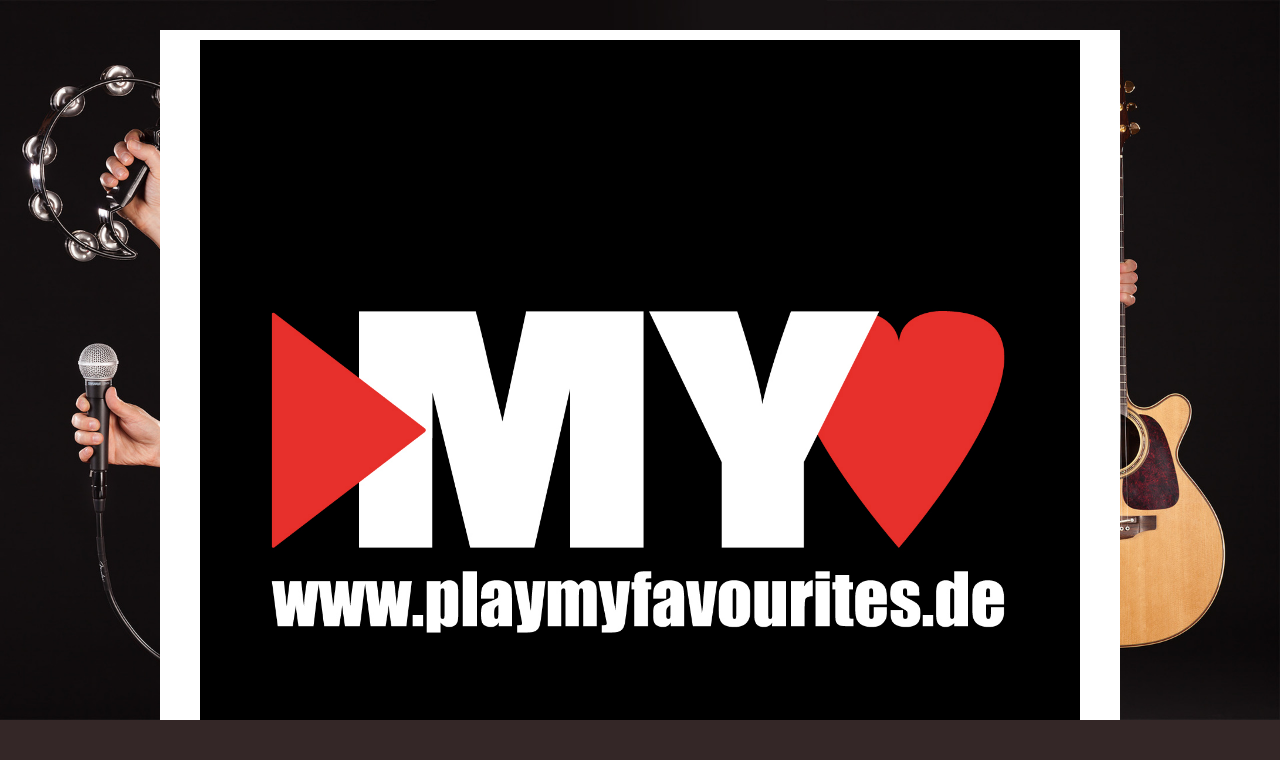

--- FILE ---
content_type: text/html; charset=UTF-8
request_url: https://www.playmyfavourites.de/
body_size: 6491
content:
<!DOCTYPE html>
<html lang="de"  ><head prefix="og: http://ogp.me/ns# fb: http://ogp.me/ns/fb# business: http://ogp.me/ns/business#">
    <meta http-equiv="Content-Type" content="text/html; charset=utf-8"/>
    <meta name="generator" content="IONOS MyWebsite"/>
        
    <link rel="dns-prefetch" href="//cdn.website-start.de/"/>
    <link rel="dns-prefetch" href="//102.mod.mywebsite-editor.com"/>
    <link rel="dns-prefetch" href="https://102.sb.mywebsite-editor.com/"/>
    <link rel="shortcut icon" href="//cdn.website-start.de/favicon.ico"/>
        <title>Play My Favourites - Die akustische Coverband von der Mosel</title>
    <style type="text/css">@media screen and (max-device-width: 1024px) {.diyw a.switchViewWeb {display: inline !important;}}</style>
    <style type="text/css">@media screen and (min-device-width: 1024px) {
            .mediumScreenDisabled { display:block }
            .smallScreenDisabled { display:block }
        }
        @media screen and (max-device-width: 1024px) { .mediumScreenDisabled { display:none } }
        @media screen and (max-device-width: 568px) { .smallScreenDisabled { display:none } }
                @media screen and (min-width: 1024px) {
            .mobilepreview .mediumScreenDisabled { display:block }
            .mobilepreview .smallScreenDisabled { display:block }
        }
        @media screen and (max-width: 1024px) { .mobilepreview .mediumScreenDisabled { display:none } }
        @media screen and (max-width: 568px) { .mobilepreview .smallScreenDisabled { display:none } }</style>
    <meta name="viewport" content="width=device-width, initial-scale=1, maximum-scale=1, minimal-ui"/>

<meta name="format-detection" content="telephone=no"/>
        <meta name="keywords" content="Angebot, Kompetenz, Beratung"/>
            <meta name="description" content="Die passende musikalische Begleitung für deinen Geburtstag, deine Hochzeit oder eine andere Feier! Der Name ist dabei Programm: Hier ist für jeden Geschmack etwas dabei!"/>
            <meta name="robots" content="index,follow"/>
        <link href="//cdn.website-start.de/templates/2116/style.css?1763478093678" rel="stylesheet" type="text/css"/>
    <link href="https://www.playmyfavourites.de/s/style/theming.css?1691752345" rel="stylesheet" type="text/css"/>
    <link href="//cdn.website-start.de/app/cdn/min/group/web.css?1763478093678" rel="stylesheet" type="text/css"/>
<link href="//cdn.website-start.de/app/cdn/min/moduleserver/css/de_DE/common,counter,shoppingbasket?1763478093678" rel="stylesheet" type="text/css"/>
    <link href="//cdn.website-start.de/app/cdn/min/group/mobilenavigation.css?1763478093678" rel="stylesheet" type="text/css"/>
    <link href="https://102.sb.mywebsite-editor.com/app/logstate2-css.php?site=114230440&amp;t=1768938711" rel="stylesheet" type="text/css"/>

<script type="text/javascript">
    /* <![CDATA[ */
var stagingMode = '';
    /* ]]> */
</script>
<script src="https://102.sb.mywebsite-editor.com/app/logstate-js.php?site=114230440&amp;t=1768938711"></script>

    <link href="//cdn.website-start.de/templates/2116/print.css?1763478093678" rel="stylesheet" media="print" type="text/css"/>
    <script type="text/javascript">
    /* <![CDATA[ */
    var systemurl = 'https://102.sb.mywebsite-editor.com/';
    var webPath = '/';
    var proxyName = '';
    var webServerName = 'www.playmyfavourites.de';
    var sslServerUrl = 'https://www.playmyfavourites.de';
    var nonSslServerUrl = 'http://www.playmyfavourites.de';
    var webserverProtocol = 'http://';
    var nghScriptsUrlPrefix = '//102.mod.mywebsite-editor.com';
    var sessionNamespace = 'DIY_SB';
    var jimdoData = {
        cdnUrl:  '//cdn.website-start.de/',
        messages: {
            lightBox: {
    image : 'Bild',
    of: 'von'
}

        },
        isTrial: 0,
        pageId: 924392208    };
    var script_basisID = "114230440";

    diy = window.diy || {};
    diy.web = diy.web || {};

        diy.web.jsBaseUrl = "//cdn.website-start.de/s/build/";

    diy.context = diy.context || {};
    diy.context.type = diy.context.type || 'web';
    /* ]]> */
</script>

<script type="text/javascript" src="//cdn.website-start.de/app/cdn/min/group/web.js?1763478093678" crossorigin="anonymous"></script><script type="text/javascript" src="//cdn.website-start.de/s/build/web.bundle.js?1763478093678" crossorigin="anonymous"></script><script type="text/javascript" src="//cdn.website-start.de/app/cdn/min/group/mobilenavigation.js?1763478093678" crossorigin="anonymous"></script><script src="//cdn.website-start.de/app/cdn/min/moduleserver/js/de_DE/common,counter,shoppingbasket?1763478093678"></script>
<script type="text/javascript" src="https://cdn.website-start.de/proxy/apps/static/resource/dependencies/"></script><script type="text/javascript">
                    if (typeof require !== 'undefined') {
                        require.config({
                            waitSeconds : 10,
                            baseUrl : 'https://cdn.website-start.de/proxy/apps/static/js/'
                        });
                    }
                </script><script type="text/javascript" src="//cdn.website-start.de/app/cdn/min/group/pfcsupport.js?1763478093678" crossorigin="anonymous"></script>    <meta property="og:type" content="business.business"/>
    <meta property="og:url" content="https://www.playmyfavourites.de/"/>
    <meta property="og:title" content="Play My Favourites - Die akustische Coverband von der Mosel"/>
            <meta property="og:description" content="Die passende musikalische Begleitung für deinen Geburtstag, deine Hochzeit oder eine andere Feier! Der Name ist dabei Programm: Hier ist für jeden Geschmack etwas dabei!"/>
                <meta property="og:image" content="https://www.playmyfavourites.de/s/misc/logo.jpg?t=1768557886"/>
        <meta property="business:contact_data:country_name" content="Deutschland"/>
    <meta property="business:contact_data:street_address" content="Königstr. 28"/>
    <meta property="business:contact_data:locality" content="Enkirch"/>
    <meta property="business:contact_data:region" content="300"/>
    <meta property="business:contact_data:email" content="pmf-music@gmx.de"/>
    <meta property="business:contact_data:postal_code" content="56850"/>
    <meta property="business:contact_data:phone_number" content="+49 0175-6194775"/>
    
    
<link href="https://cdn.website-start.de/proxy/apps/otea5i/s/diy/basic/public/css/basic.css?rev-1572433100=" rel="stylesheet" type="text/css"/><link href="https://cdn.website-start.de/proxy/apps/otea5i/s/facebook/facebookLike/public/css/web.css?rev-1572433100=" rel="stylesheet" type="text/css"/></head>


<body class="body diyBgActive  startpage cc-pagemode-default diyfeNoSidebar diy-market-de_DE" data-pageid="924392208" id="page-924392208">
    
    <div class="diyw">
        <!-- master-2 -->
<div class="diyweb">
	
<nav id="diyfeMobileNav" class="diyfeCA diyfeCA2" role="navigation">
    <a title="Navigation aufklappen/zuklappen">Navigation aufklappen/zuklappen</a>
    <ul class="mainNav1"><li class="current hasSubNavigation"><a data-page-id="924392208" href="https://www.playmyfavourites.de/" class="current level_1"><span>Home</span></a></li><li class=" hasSubNavigation"><a data-page-id="924392360" href="https://www.playmyfavourites.de/die-band/" class=" level_1"><span>Die Band</span></a></li><li class=" hasSubNavigation"><a data-page-id="924393888" href="https://www.playmyfavourites.de/auftritte/" class=" level_1"><span>Auftritte</span></a></li><li class=" hasSubNavigation"><a data-page-id="924393746" href="https://www.playmyfavourites.de/playlist/" class=" level_1"><span>Playlist</span></a></li><li class=" hasSubNavigation"><a data-page-id="924392209" href="https://www.playmyfavourites.de/kontakt/" class=" level_1"><span>Kontakt</span></a></li><li class=" hasSubNavigation"><a data-page-id="924392211" href="https://www.playmyfavourites.de/impressum/" class=" level_1"><span>Impressum</span></a></li><li class=" hasSubNavigation"><a data-page-id="924609332" href="https://www.playmyfavourites.de/datenschutz/" class=" level_1"><span>Datenschutz</span></a></li></ul></nav>
	<div class="diywebLogo">
		<div class="diywebLiveArea">
			<div class="diywebMainGutter">
				<div class="diyfeGE diyfeCA1">
						
    <style type="text/css" media="all">
        /* <![CDATA[ */
                .diyw #website-logo {
            text-align: center !important;
                        padding: 0px 0;
                    }
        
                /* ]]> */
    </style>

    <div id="website-logo">
            <a href="https://www.playmyfavourites.de/"><img class="website-logo-image" width="1500" src="https://www.playmyfavourites.de/s/misc/logo.jpg?t=1768557887" alt=""/></a>

            
            </div>


				</div>
			</div>
		</div>
	</div>
	<div class="diywebNav diywebNavMain diywebNav1 diywebNavHorizontal">
		<div class="diywebLiveArea">
			<div class="diywebMainGutter">
				<div class="diyfeGE diyfeCA diyfeCA2">
					<div class="diywebGutter">
						<div class="webnavigation"><ul id="mainNav1" class="mainNav1"><li class="navTopItemGroup_1"><a data-page-id="924392208" href="https://www.playmyfavourites.de/" class="current level_1"><span>Home</span></a></li><li class="navTopItemGroup_2"><a data-page-id="924392360" href="https://www.playmyfavourites.de/die-band/" class="level_1"><span>Die Band</span></a></li><li class="navTopItemGroup_3"><a data-page-id="924393888" href="https://www.playmyfavourites.de/auftritte/" class="level_1"><span>Auftritte</span></a></li><li class="navTopItemGroup_4"><a data-page-id="924393746" href="https://www.playmyfavourites.de/playlist/" class="level_1"><span>Playlist</span></a></li><li class="navTopItemGroup_5"><a data-page-id="924392209" href="https://www.playmyfavourites.de/kontakt/" class="level_1"><span>Kontakt</span></a></li><li class="navTopItemGroup_6"><a data-page-id="924392211" href="https://www.playmyfavourites.de/impressum/" class="level_1"><span>Impressum</span></a></li><li class="navTopItemGroup_7"><a data-page-id="924609332" href="https://www.playmyfavourites.de/datenschutz/" class="level_1"><span>Datenschutz</span></a></li></ul></div>
					</div>
				</div>
			</div>
		</div>
	</div>
	<div class="diywebContent">
		<div class="diywebLiveArea">
			<div class="diywebMainGutter">
			<div id="diywebAppContainer1st"></div>
				<div class="diyfeGridGroup diyfeCA diyfeCA1">
					<div class="diywebMain diyfeGE">
						<div class="diywebGutter">
							
        <div id="content_area">
        	<div id="content_start"></div>
        	
        
        <div id="matrix_1026610456" class="sortable-matrix" data-matrixId="1026610456"><div class="n module-type-header diyfeLiveArea "> <h1><span class="diyfeDecoration"><span class="diyfeDecoration"><span class="diyfeDecoration">Play My Favourites</span></span></span></h1> </div><div class="n module-type-spacer diyfeLiveArea "> <div class="the-spacer id5807255740" style="height: 27px;">
</div>
 </div><div class="n module-type-textWithImage diyfeLiveArea "> 
<div class="clearover " id="textWithImage-5807255527">
<div class="align-container imgleft imgblock" style="max-width: 100%; width: 552px;">
    <a class="imagewrapper" href="https://www.playmyfavourites.de/s/cc_images/teaserbox_2472740859.jpg?t=1472558021" rel="lightbox[5807255527]">
        <img src="https://www.playmyfavourites.de/s/cc_images/cache_2472740859.jpg?t=1472558021" id="image_5807255527" alt="" style="width:100%"/>
    </a>


</div> 
<div class="textwrapper">
<p style="text-align: right;"><span style="font-size:48px;"><span style="line-height: 1.35;">Die akustische Coverband</span></span></p>
<p style="text-align: right;"><span style="font-size: 48px; line-height: 1.35;">von der</span></p>
<p style="text-align: right;"><span style="font-size: 48px; line-height: 1.35;">Mosel</span></p>
</div>
</div> 
<script type="text/javascript">
    //<![CDATA[
    jQuery(document).ready(function($){
        var $target = $('#textWithImage-5807255527');

        if ($.fn.swipebox && Modernizr.touch) {
            $target
                .find('a[rel*="lightbox"]')
                .addClass('swipebox')
                .swipebox();
        } else {
            $target.tinyLightbox({
                item: 'a[rel*="lightbox"]',
                cycle: false,
                hideNavigation: true
            });
        }
    });
    //]]>
</script>
 </div><div class="n module-type-matrix diyfeLiveArea "> 

<div class="diyfeModGridGroup diyfeModGrid3  diyfeModGridStyleTeaser">
            <div class="diyfeModGridElement diyfeModGridCol33 diyfeModGridElement1st">
            <div class="diyfeModGridContent">
                <div id="matrix_1026610677" class="sortable-matrix-child" data-matrixId="1026610677"><div class="n module-type-imageSubtitle diyfeLiveArea "> <div class="clearover imageSubtitle imageFitWidth" id="imageSubtitle-5800367073">
    <div class="align-container align-left" style="max-width: 293px">
        <a class="imagewrapper" href="https://www.playmyfavourites.de/die-band/">
            <img id="image_2471154288" src="https://www.playmyfavourites.de/s/cc_images/cache_2471154288.jpg?t=1472557922" alt="" style="max-width: 293px; height:auto"/>
        </a>

        
    </div>

</div>

<script type="text/javascript">
//<![CDATA[
jQuery(function($) {
    var $target = $('#imageSubtitle-5800367073');

    if ($.fn.swipebox && Modernizr.touch) {
        $target
            .find('a[rel*="lightbox"]')
            .addClass('swipebox')
            .swipebox();
    } else {
        $target.tinyLightbox({
            item: 'a[rel*="lightbox"]',
            cycle: false,
            hideNavigation: true
        });
    }
});
//]]>
</script>
 </div></div>            </div>
        </div>
            <div class="diyfeModGridElement diyfeModGridCol33 diyfeModGridElement2nd">
            <div class="diyfeModGridContent">
                <div id="matrix_1026610678" class="sortable-matrix-child" data-matrixId="1026610678"><div class="n module-type-imageSubtitle diyfeLiveArea "> <div class="clearover imageSubtitle imageFitWidth" id="imageSubtitle-5800367180">
    <div class="align-container align-left" style="max-width: 293px">
        <a class="imagewrapper" href="https://www.playmyfavourites.de/die-band/">
            <img id="image_2471154315" src="https://www.playmyfavourites.de/s/cc_images/cache_2471154315.jpg?t=1472558232" alt="" style="max-width: 293px; height:auto"/>
        </a>

        
    </div>

</div>

<script type="text/javascript">
//<![CDATA[
jQuery(function($) {
    var $target = $('#imageSubtitle-5800367180');

    if ($.fn.swipebox && Modernizr.touch) {
        $target
            .find('a[rel*="lightbox"]')
            .addClass('swipebox')
            .swipebox();
    } else {
        $target.tinyLightbox({
            item: 'a[rel*="lightbox"]',
            cycle: false,
            hideNavigation: true
        });
    }
});
//]]>
</script>
 </div></div>            </div>
        </div>
            <div class="diyfeModGridElement diyfeModGridCol33 diyfeModGridElement3rd">
            <div class="diyfeModGridContent">
                <div id="matrix_1026610679" class="sortable-matrix-child" data-matrixId="1026610679"></div>            </div>
        </div>
        <div style="clear: both;"></div>
</div>
 </div><div class="n module-type-spacer diyfeLiveArea "> <div class="the-spacer id5800625767" style="height: 60px;">
</div>
 </div><div class="n module-type-text diyfeLiveArea "> <p><strong>Schön, dass du den Weg zu unserer Homepage gefunden hast!</strong></p>
<p> </p>
<p>Du suchst die passende musikalische Begleitung für deinen Geburtstag, deine Hochzeitsfeier, die Trauung</p>
<p>oder einen anderen Anlass?</p>
<p><span style="font-size: 18.2px; line-height: 1.35;">Oder suchst du ein musikalisches Highlight für deine öffentliche Veranstaltung?</span></p>
<p>Dann bist du bei uns genau an der richtigen Adresse!</p>
<p> </p>
<p>Als Coverband arrangieren wir seit mittlerweile über 10 Jahren eine große Auswahl bekannter Hits der letzten 3 Jahrzehnte - eine bunte Mischung aus Pop, Rock und Schlager. Das spiegelt sich auch
in unserer großen Titelauswahl wider - schau doch einfach mal in unsere <a href="https://www.playmyfavourites.de/playlist/" target="_self">Playlist</a> und überzeuge dich selbst.</p>
<p>Gerne stehen wir dir beratend zur Seite wenn du zum Beispiel Lieder für deine Trauung aussuchen möchtest.</p>
<p>Gemeinsam mit unserem Kollegen <a href="http://www.felixunddasklavier.de" target="_blank">Felix Schmitz</a> begleiten wir auch komplette Hochzeitsmessen - samt Orgelspiel und den Songs die dir
ganz besonders am Herzen liegen. </p>
<p> </p>
<p>Und das Beste: Der Name ist Programm!</p>
<p><em>Du hast einen Titel der dir besonders am Herzen liegt und würdest ihn gerne auf deiner Feier hören? </em></p>
<p><em>Nenne uns den Song im Vorfeld und wir arrangieren ihn in unserem eigenen Stil.</em></p>
<p> </p>
<p>Für kleine bis mittelgroße Veranstaltungen bringen wir unsere eigene Beschallungsanlage mit oder organisieren diese passend zum Anlass. Und dank unserer ständig aktualisierten</p>
<p><em>"Play My Favourites Pausenmusik-Liste"</em> wird deinen Gästen auch während wir eine kurze Pause einlegen nicht langweilig. <em> </em></p>
<p> </p>
<p>Wenn du Fragen oder Wünsche hast <a href="https://www.playmyfavourites.de/kontakt/" target="_self">ruf uns einfach an</a> oder schicke uns eine <a href="https://www.playmyfavourites.de/kontakt/" target="_self">Email</a>. Gerne
senden wir dir Songbeispiele damit du dir einen besseren Eindruck machen kannst.  </p>
<p> </p> </div><div class="n module-type-hr diyfeLiveArea "> <div style="padding: 0px 0px">
    <div class="hr"></div>
</div>
 </div><div class="n module-type-hr diyfeLiveArea "> <div style="padding: 0px 0px">
    <div class="hr"></div>
</div>
 </div><div class="n module-type-text diyfeLiveArea "> <p> </p>
<p> </p>
<p><strong style="font-size:18px;line-height:24.2999992370605px;">Und nun, viel Spaß beim Stöbern auf unserer Internetseite...</strong></p>
<p> </p>
<p> </p> </div><div class="n module-type-webcomponent-facebookLike diyfeLiveArea "> <div id="webcomponent_b8232875-4019-4b97-8183-cf12cd0cecb7_web" class="diysdk_facebook_facebookLike web_view webcomponent diyApp">
<div class="fb-root"></div>
<div class="alignment align_center" style="width:auto;">
    <div class="fb-like" data-href="" data-colorscheme="light" data-layout="standard" data-action="like" data-show-faces="true" data-send="1" style="z-index:2;"></div>
</div>
</div><script type="text/javascript">/* <![CDATA[ */
var data = {"instance":{"data":{"configUrl":"\/\/connect.facebook.net\/de_DE\/sdk.js","configId":"535144533232457","version":"v2.3"},"name":"facebookLike","localizedName":"Facebook Like","id":"b8232875-4019-4b97-8183-cf12cd0cecb7","view":"web","app":{"version":"1.0","name":"facebook","id":"E09A4127-F9C5-4F27-816F-BBD74EBAAD92"},"isSitebuilder":false,"environmentConfig":{"isSitebuilder":false,"staticUrlPrefix":"https:\/\/cdn.website-start.de\/proxy\/apps\/otea5i"}},"resources":{"css":["https:\/\/cdn.website-start.de\/proxy\/apps\/otea5i\/s\/diy\/basic\/public\/css\/basic.css?rev-1572433100=","https:\/\/cdn.website-start.de\/proxy\/apps\/otea5i\/s\/facebook\/facebookLike\/public\/css\/web.css?rev-1572433100="],"js":["order!https:\/\/cdn.website-start.de\/proxy\/apps\/otea5i\/s\/facebook\/facebookLike\/public\/js\/facebookLike.js?rev-1572433100=","order!https:\/\/cdn.website-start.de\/proxy\/apps\/otea5i\/api\/app\/facebook\/translation\/de_DE?rev-1572433100="]},"embeddedComponents":[]};
var baseSaveUrl = '/proxy/apps/';
var instanceCreator = new diysdk.webcomponentIntegrator();
instanceCreator.create(data, baseSaveUrl);
/* ]]> */</script> </div><div class="n module-type-spacer diyfeLiveArea "> <div class="the-spacer id5802366934" style="height: 60px;">
</div>
 </div><div class="n module-type-hr diyfeLiveArea "> <div style="padding: 0px 0px">
    <div class="hr"></div>
</div>
 </div><div class="n module-type-spacer diyfeLiveArea "> <div class="the-spacer id5808509453" style="height: 60px;">
</div>
 </div><div class="n module-type-text diyfeLiveArea "> <p><strong>Freunde der Band: </strong></p>
<p> </p>
<p> </p>
<p>Hiermit wollen wir auf einige Menschen hinweisen die wir immer wieder gerne empfehlen:</p>
<p> </p>
<ul>
<li>Neben der musikalischen Begleitung gehören natürlich auch tolle Bilder dazu um einen Tag / Abend unvergesslich zu machen. Hier ist der Link zur Homepage von Svenja Wiesler und Miriam Tatsch, zwei
sehr begabten Fotografinnen:</li>
</ul>
<p style="margin-left: 40px;"><a href="https://www.vonherzen-hochzeitsfotografie.de" target="_blank"><span style="font-size: 18.2px;">https://www.vonherzen-hochzeitsfotografie.de</span></a></p>
<p> </p>
<p> </p>
<ul>
<li>Bei einigen Veranstaltungen spielen wir auch mit unserem Kollegen Felix Schmitz am Klavier zusammen. Felix ist ein fantastischer Pianist mit einer super Gesangsstimme. </li>
</ul>
<p style="margin-left: 40px;"><a href="http://www.felixunddasklavier.de/#content_area" target="_blank">www.felixunddasklavier.de</a></p> </div><div class="n module-type-spacer diyfeLiveArea "> <div class="the-spacer id5808509454" style="height: 60px;">
</div>
 </div><div class="n module-type-remoteModule-counter diyfeLiveArea ">             <div id="modul_5800488523_content"><div id="NGH5800488523_" class="counter apsinth-clear">
		<div class="ngh-counter ngh-counter-skin-00new_counter01a" style="height:26px"><div class="char" style="width:14px;height:26px"></div><div class="char" style="background-position:-76px 0px;width:13px;height:26px"></div><div class="char" style="background-position:-24px 0px;width:13px;height:26px"></div><div class="char" style="background-position:-76px 0px;width:13px;height:26px"></div><div class="char" style="background-position:-115px 0px;width:13px;height:26px"></div><div class="char" style="background-position:-62px 0px;width:14px;height:26px"></div><div class="char" style="background-position:-220px 0px;width:13px;height:26px"></div></div>		<div class="apsinth-clear"></div>
</div>
</div><script>/* <![CDATA[ */var __NGHModuleInstanceData5800488523 = __NGHModuleInstanceData5800488523 || {};__NGHModuleInstanceData5800488523.server = 'http://102.mod.mywebsite-editor.com';__NGHModuleInstanceData5800488523.data_web = {"content":62695};var m = mm[5800488523] = new Counter(5800488523,57901,'counter');if (m.initView_main != null) m.initView_main();/* ]]> */</script>
         </div><div class="n module-type-spacer diyfeLiveArea "> <div class="the-spacer id5800481999" style="height: 60px;">
</div>
 </div></div>
        
        
        </div>
						</div>
					</div>
					<div class="diywebSecondary diyfeGE diyfeCA diyfeCA3">
						<div class="diywebNav diywebNav23 diywebHideOnSmall">
							<div class="diyfeGE">
								<div class="diywebGutter">
									<div class="webnavigation"></div>
								</div>
							</div>
						</div>
						<div class="diywebSidebar">
							<div class="diyfeGE">
								<div class="diywebGutter">
									
								</div>
							</div>
						</div>
					</div>
				</div>
			</div>
		</div>
	</div>
	<div class="diywebFooter">
		<div class="diywebLiveArea">
			<div class="diywebMainGutter">
				<div class="diyfeGE diyfeCA diyfeCA4">
					<div class="diywebGutter">
						<div class="webnavigation"></div>
						<div id="contentfooter">
    <div class="leftrow">
                        <a rel="nofollow" href="javascript:window.print();">
                    <img class="inline" height="14" width="18" src="//cdn.website-start.de/s/img/cc/printer.gif" alt=""/>
                    Druckversion                </a> <span class="footer-separator">|</span>
                <a href="https://www.playmyfavourites.de/sitemap/">Sitemap</a>
                        <br/> © Homepage-Titel
            </div>
    <script type="text/javascript">
        window.diy.ux.Captcha.locales = {
            generateNewCode: 'Neuen Code generieren',
            enterCode: 'Bitte geben Sie den Code ein'
        };
        window.diy.ux.Cap2.locales = {
            generateNewCode: 'Neuen Code generieren',
            enterCode: 'Bitte geben Sie den Code ein'
        };
    </script>
    <div class="rightrow">
                    <span class="loggedout">
                <a rel="nofollow" id="login" href="https://login.1and1-editor.com/114230440/www.playmyfavourites.de/de?pageId=924392208">
                    Login                </a>
            </span>
                <p><a class="diyw switchViewWeb" href="javascript:switchView('desktop');">Webansicht</a><a class="diyw switchViewMobile" href="javascript:switchView('mobile');">Mobile-Ansicht</a></p>
                <span class="loggedin">
            <a rel="nofollow" id="logout" href="https://102.sb.mywebsite-editor.com/app/cms/logout.php">Logout</a> <span class="footer-separator">|</span>
            <a rel="nofollow" id="edit" href="https://102.sb.mywebsite-editor.com/app/114230440/924392208/">Seite bearbeiten</a>
        </span>
    </div>
</div>
            <div id="loginbox" class="hidden">
                <script type="text/javascript">
                    /* <![CDATA[ */
                    function forgotpw_popup() {
                        var url = 'https://passwort.1und1.de/xml/request/RequestStart';
                        fenster = window.open(url, "fenster1", "width=600,height=400,status=yes,scrollbars=yes,resizable=yes");
                        // IE8 doesn't return the window reference instantly or at all.
                        // It may appear the call failed and fenster is null
                        if (fenster && fenster.focus) {
                            fenster.focus();
                        }
                    }
                    /* ]]> */
                </script>
                                <img class="logo" src="//cdn.website-start.de/s/img/logo.gif" alt="IONOS" title="IONOS"/>

                <div id="loginboxOuter"></div>
            </div>
        

					</div>
				</div>
			</div>
		</div>
	</div>
</div>
    </div>

    
    </body>


<!-- rendered at Fri, 16 Jan 2026 11:04:47 +0100 -->
</html>
